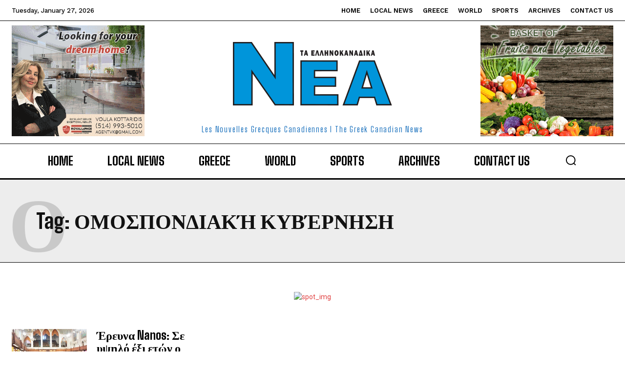

--- FILE ---
content_type: text/html; charset=utf-8
request_url: https://www.google.com/recaptcha/api2/aframe
body_size: 267
content:
<!DOCTYPE HTML><html><head><meta http-equiv="content-type" content="text/html; charset=UTF-8"></head><body><script nonce="0hDtY-HrIpw3ibJKC1GCbA">/** Anti-fraud and anti-abuse applications only. See google.com/recaptcha */ try{var clients={'sodar':'https://pagead2.googlesyndication.com/pagead/sodar?'};window.addEventListener("message",function(a){try{if(a.source===window.parent){var b=JSON.parse(a.data);var c=clients[b['id']];if(c){var d=document.createElement('img');d.src=c+b['params']+'&rc='+(localStorage.getItem("rc::a")?sessionStorage.getItem("rc::b"):"");window.document.body.appendChild(d);sessionStorage.setItem("rc::e",parseInt(sessionStorage.getItem("rc::e")||0)+1);localStorage.setItem("rc::h",'1769521774190');}}}catch(b){}});window.parent.postMessage("_grecaptcha_ready", "*");}catch(b){}</script></body></html>